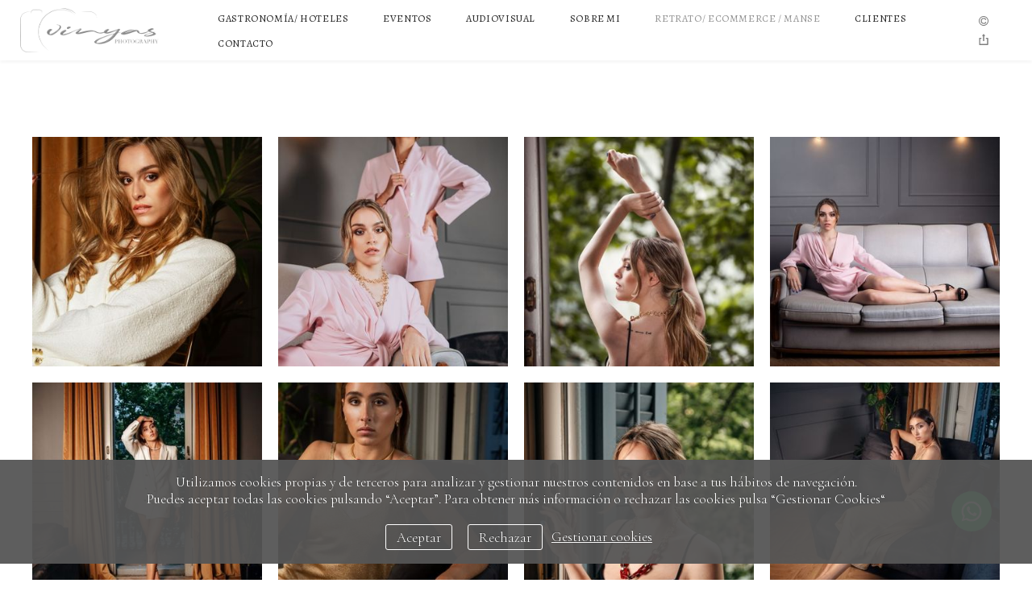

--- FILE ---
content_type: text/html; charset=UTF-8
request_url: https://vinyasphotography.com/estudiofotograficobcn/manse
body_size: 52972
content:
<!DOCTYPE html>
<html class=" disbk-057" lang="es">
<head>
<title>Manse - Vinyas Photography, Creador de contenido</title>
<meta name="description" content="Fotógrafo y Filmaker de Barcelona, se ofrece fotografía para restaurantes, marcas y servicios" />
<meta name="viewport" content="width=device-width, initial-scale=1"/>
<meta http-equiv="Content-Type" content="text/html; charset=UTF-8" />
<link rel="stylesheet" type="text/css" href="https://d3l48pmeh9oyts.cloudfront.net/min2/a_css/1572"/>
<link rel="canonical" href="https://vinyasphotography.com/estudiofotograficobcn/manse" /><style>
@import url(https://fonts.googleapis.com/css?family=Alegreya+SC|Bellefair|Cormorant+Garamond:300);.galbk-bot-base.spread.prev, .galbk-bot-base.spread.next { background-color:#ffffff; background-color:rgba(255,255,255,0.4); }.galbk-bot-base.spread.prev:hover, .galbk-bot-base.spread.next:hover { background-color:rgba(255,255,255,0.7); opacity:1; }.card_g .titulo.banda { background-color:#ffffff; background-color:rgba(255,255,255,0.5); }.wrapper-portada, .bottom-portada .linksEnter { background: #ffffff}.titulo-brick, .titulo-hero {font-family:;}body {color:#474747;font-family:Cormorant Garamond, Sans-Serif, Verdana;font-size:19px;margin-bottom:50px;background-color:#ffffff;}.wshort-bk .wsetter {max-width:1200px;}input, textarea {color:#474747;}.container {position:relative;margin:0 auto;margin-top:170px;padding:0 20px 50px;transition:margin-top 0.4s ease;}@media screen and (max-width:768px) {.container {margin-top:10px;padding:0 0 50px;}}.imgFondo .container {margin-top:370px;}@media screen and (max-width:768px) {.imgFondo .container {margin-top:220px;}}.wrapperBanda {position:fixed;top:0;left:0;right:0;min-height:55px;display:flex;justify-content:space-between;align-items:center;z-index:10;background-color:rgba(255,255,255,.8);box-shadow:0 2px 4px rgba(36,36,36,.05);}.imgFondo .wrapperBanda {box-shadow:none;}.wrapperBanda.scrolled {min-height:40px;}@media screen and (max-width:768px) {.wrapperBanda {position:-webkit-sticky;position:sticky;top:-110px;flex-direction:column;background-color:#ffffff;padding-top:15px;box-shadow:none;}}@media screen and (min-width:1800px) {.wrapperBanda {padding-left:30px;padding-right:30px;}}.logo {margin:10px 25px;min-width:200px;text-align:center;height:55px;overflow:hidden;transition:margin 0.3s;}.logo img {display:block;max-height:55px;max-width:100%;transition:all 0.3s;}@media screen and (max-width:768px) {.logo img {margin:0 auto;max-height:60px;}}@media screen and (min-width:769px) {.scrolled .logo {margin:5px 25px;}}#menu {z-index:5;color:#242424;font-size:12.5px;font-family:Alegreya SC;}#menu ul {padding:0;margin:0;text-transform:uppercase;letter-spacing:0.05em;}#menu ul li {display:inline-block;}#menu a {padding:7px 20px;color:inherit;display:block;transition:all 0.3s ease;}#menu a.current, #menu a:hover {opacity:0.5;}@media screen and (max-width:768px) {#menu {padding-bottom:20px;background-color:#ffffff;}#menu a {font-size:1.2em;padding:10px 0;}}.bars-menu {padding:16px 14px 10px;}#menu li {position:relative;}#menu ul.l2 {position:absolute;left:-20px;top:100%;margin:0;padding:15px 20px 20px;text-align:left;background:#FFF ;background-color:#FFFFFF;border-bottom:1px solid rgba(125, 125, 125, 0.4);min-width:120px;z-index:10;visibility:hidden;opacity:0;transition:visibility 0.2s, opacity 0.2s linear;}#menu ul.l2 li {margin:0;padding:0;display:block;}#menu ul.l2 a {padding:7px 0;line-height:1.25em;padding-left:15px;}#menu li:hover ul.l2 {visibility:visible;opacity:1;}.bk-touch #menu li:hover ul.l2 {visibility:hidden;opacity:0;}.bk-touch #menu li.hover ul.l2 {visibility:visible;opacity:1;}#menu ul.l2 {left:0;background-color:#ffffff;}.titSite, .logoSimple, .portadaHalf .logoPortadaF {color:#000000;font-family:Bellefair;font-size:30px;}.titSite a, .logoSimple a, .portadaHalf .logoPortadaF a {transition:color 0.5s ease;color:#000000;}.titSite .subTitulo, .logoSimple .subTitulo, .portadaHalf .logoPortadaF .subTitulo {display:block;opacity:0.8;font-size:19px;margin-top:-2px;}.titSite.titSiteSC, .logoSimple.titSiteSC, .portadaHalf .logoPortadaF.titSiteSC {display:none;}.portadaFull .titSite.titSiteSC, .portadaFull .logoSimple.titSiteSC, .portadaFull .portadaHalf .logoPortadaF.titSiteSC {display:block;}.portadaFull .titSite.titSitePC, .portadaFull .logoSimple.titSitePC, .portadaFull .portadaHalf .logoPortadaF.titSitePC {display:none;}@media screen and (max-width:768px) {.titSite .lon-tit span, .logoSimple .lon-tit span, .portadaHalf .logoPortadaF .lon-tit span {display:block;}.titSite .lon-tit .titulo, .logoSimple .lon-tit .titulo, .portadaHalf .logoPortadaF .lon-tit .titulo {padding-top:5px;}.titSite .lon-tit .subTitulo, .logoSimple .lon-tit .subTitulo, .portadaHalf .logoPortadaF .lon-tit .subTitulo {padding-top:5px;}.titSite .lon-tit-3 .titulo, .logoSimple .lon-tit-3 .titulo, .portadaHalf .logoPortadaF .lon-tit-3 .titulo {font-size:0.8em;}.titSite .lon-tit-4 .titulo, .logoSimple .lon-tit-4 .titulo, .portadaHalf .logoPortadaF .lon-tit-4 .titulo {font-size:0.7em;}}.portadaFull .titSite a,.portadaFull .wrapper-portada .logoSimple a,.portadaMulti .wrapper-portada .logoSimple a {color:#FFFFFF;}.portadaHalf .logoPortadaF a {color:#222222;}.titSite {max-width:220px;}@media screen and (max-width:768px) {.titSite {max-width:100%;}}#sbg_titulo {display:none;}.imgFondo #sbg_titulo {display:block;top:220px;position:absolute;left:0;text-transform:uppercase;letter-spacing:1em;font-size:20px;color:#FFF;right:0;max-width:1200px;margin:0 auto;padding:0 40px;}@media screen and (max-width:1024px) {.imgFondo #sbg_titulo {text-align:center;letter-spacing:0.5em;top:240px;}}.wrapperFoot {margin:100px auto 50px auto;}#linksFoot {margin:6px 20px 6px 30px;}#linksFoot a {color:inherit;opacity:0.7;text-transform:lowercase;}.subtitulo_g .thumbSBG .titulo {padding:0;bottom:-40px;height:38px;line-height:38px;text-align:center;border-bottom:none;background-color:#ffffff;background-color:rgba(255,255,255,.5);overflow:hidden;}.img-fondo-container {position:absolute;height:300px;}@media screen and (max-width:768px) {.img-fondo-container {top:160px;height:200px;}}.portadaFull .wrapperFoot {position:absolute;top:-99999em;left:-99999em;}@media screen and (max-width:768px) {.portadaFull .titulo-mobile {display:none;}}.portadaWideFull #menu, .portadaSlogan #menu {display:block;color:#FFF;}.portadaWideFull #menu ul.l2, .portadaSlogan #menu ul.l2 {display:none;}@media screen and (max-width:768px) {.portadaWideFull #menu, .portadaSlogan #menu {color:#242424;}}.portadaWideFull .wrapperBanda, .portadaSlogan .wrapperBanda {background-color:transparent;color:#FFF;border-bottom:1px solid rgba(255, 255, 255, 0.4);box-shadow:none;}@media screen and (max-width:768px) {.portadaWideFull .wrapperBanda, .portadaSlogan .wrapperBanda {border-bottom-color:transparent;}}.portadaWideFull .wrapperPortadaF, .portadaSlogan .wrapperPortadaF {display:none;}.portadaWideFull #linksFoot, .portadaSlogan #linksFoot {display:flex;color:#FFF;}@media screen and (max-width:768px) {.portadaWideFull #linksFoot, .portadaSlogan #linksFoot {color:#242424;}}.portadaSlogan .logoPortadaF, .portadaSlogan .tiradorMenuPortadaF, .portadaSlogan .menuPortadaF {display:none;}.portadaHalf .wrapperBanda {display:none;}.portadaMulti .portada-mmenu {color:#242424;font-size:12.5px;font-family:Alegreya SC, verdana;}.portadaMulti .wrapper-portada.multi {overflow-x:hidden;}.portadaMulti .wrapper-portada.multi .logoSimple {transform:scale(1.75);}.portadaMulti .wrapper-portada.multi .logoSimple img {max-height:70px;}.tiradorMenuPortadaF {display:none;}.bodyBKblog .container {padding:0 0 50px;}.bodyBKblog .backstretch {display:none;}.stripThumbs {opacity:0;}.portadaWideFull .soundpf-on {top:auto;bottom:50px;}.logoBlogMobile {display:none;}@media screen and (min-width:768px) {.bricks-section:first-child .fullwidth.bgcolor:first-child,.bricks-section:first-child .fullwidth:first-child .brick-1x1hero {margin-top:-95px;}}@media screen and (max-width:48em) { .bk-touch body { font-size:22px } }</style>
<link rel="shortcut icon" type="image/x-icon" href="https://d3fr3lf7ytq8ch.cloudfront.net/vinyasphotography/multimedia/misc/p_favicon_10718.ico"/>
<script type="text/javascript" src="https://ajax.googleapis.com/ajax/libs/jquery/3.6.0/jquery.min.js"></script>
<script type="text/javascript">var uriDomain = 'https://vinyasphotography.com/';var uriUserSSL = 'https://vinyasphotography.com/';var uriUserSSLlang = 'https://vinyasphotography.com/';var uriBase = 'https://res.bluekea.com/account/';var uriBaseCDN = 'https://d3l48pmeh9oyts.cloudfront.net/';var langBK = '';var __codePortada = 'fotografobarcelona';var uriCurrent = 'https://vinyasphotography.com/';var uriSChar = false;</script><script type="text/javascript" src="https://d3l48pmeh9oyts.cloudfront.net/min2/a_js__path__default/1572"></script>

<script type="text/javascript">
$(function() { menuSBG = $('#menu').sbgMenu({cssMenu:'',colorAct:'#7C9AB0', colorNor:'#242424', colorHov:'#7C9AB0', primerCode:'fotografobarcelona', blog: '0'}); })
</script>
<script type="text/javascript">

	function ajaxLoadPagina(_code) 
	{

		$('html').addClass('bk-loading-ajax');

		_code = typeof _code == 'undefined' ? '' : _code;

		$.ajax({
			url: 'https://vinyasphotography.com/index.php?ajax=1&c=' + _code,
			dataType: 'json',
			success: function(data, textStatus) {

				$(document).unbind("keydown.key-galbk");

				$('#controles').html('').hide();
				$('#caption, .galbk-elm').html('').hide();
				$('.compartirFoto').remove();

				setTitulo(data.tituloSEO);
				setIdiomas(data.idiomas);
				setCanonical(data.canonical);
				stopSpinner();

				$('body').removeClass().addClass(data.addClasses);

				loadTituloPagina(data.targetTitulo, data.titulo);
				loadLinkParent(data.linkParent);

				$('#' + data.targetContenidos).html(data.contenidos);
				$('#js_contents').html(data.contenidosJS);

				codigoJS();
				resumeMusic();
				sendAlert();

			},
			error: function(xhr, textStatus, errorThrown) {}
		});
	}
	

	$(document).ready(function() {
		$.cookieCuttr({
			cookieAnalyticsMessage: 'Utilizamos cookies propias y de terceros para analizar y gestionar nuestros contenidos en base a tus hábitos de navegación.<br>Puedes aceptar todas las cookies pulsando “Aceptar”. Para obtener más información o rechazar las cookies pulsa “Gestionar Cookies“',
			cookieWhatAreLinkText: ' Gestionar cookies',
			cookieAcceptButtonText: 'Aceptar',
			cookieDeclineButtonText: 'Rechazar',			
			cookieWhatAreTheyLink: 'https://vinyasphotography.com/?ajaxal=1&pd?ajaxal=1&ck',
			cookieDeclineButton: true,
			cookieNotificationLocationBottom: 'bottom'
		});
	})</script>
<meta property="og:url" content="https://vinyasphotography.com/estudiofotograficobcn/manse"/>
<meta property="og:image" content="https://d37ospu41g49bj.cloudfront.net/vinyasphotography/1200/08b90c/-----/thhd/7017979_692.jpg"/>
<meta property="og:type" content="website" />
<meta property="og:title" content="Manse" />

<script type="application/ld+json">
{
    "@context": "https://schema.org",
    "@type": "CollectionPage",
    "url": "https://vinyasphotography.com/estudiofotograficobcn/manse",
    "name": "Manse - Vinyas Photography, Creador de contenido",
    "image": "https://d37ospu41g49bj.cloudfront.net/vinyasphotography/1200/08b90c/-----/thhd/7017979_692.jpg",
    "primaryImageOfPage": {
        "@type": "ImageObject",
        "url": "https://d37ospu41g49bj.cloudfront.net/vinyasphotography/1200/08b90c/-----/thhd/7017979_692.jpg",
        "width": 800,
        "height": 1200
    }
}
</script>
</head>
<body class="inGal uniform inGalGroup">
<a class="tiradorCart" href="#" onclick="showCartBK();return false;"><svg class=""><use xlink:href="#i-shopping-cart" /></svg></a><div id="wrapperCartBK"></div><div id="innerBody">
<div class="wrapperBanda set-scroll">

	<div class="titulo-mobile">Manse</div>

	<div class="logo">
		<div class="titSite titSitePC"><a title="Vinyas Photography - Creador de contenido - Inicio / Home" class="logoBK pos-left is_img" href="https://vinyasphotography.com/" onclick="pushStateBK(''); return false;"><img class="" alt="Vinyas Photography - Creador de contenido" src="https://d3fr3lf7ytq8ch.cloudfront.net/vinyasphotography/multimedia/misc/fotos/p_logo_19430.png"></a></div><div class="titSite titSiteSC"><a title="Vinyas Photography - Creador de contenido - Inicio / Home" class="logoBK pos-left is_img" href="https://vinyasphotography.com/" onclick="pushStateBK('_gastronomia'); return false;"><img class="" alt="Vinyas Photography - Creador de contenido" src="https://d3fr3lf7ytq8ch.cloudfront.net/vinyasphotography/multimedia/misc/fotos/p_logoportada_36635.png"></a></div>	</div>

	<div class="bars-menu" onclick="toggleMenuMobile();"><svg class=""><use xlink:href="#i-bars-btm" /></svg></div>	<div id="menu" class="slide-mobile"><div class="close-menu" onclick="toggleMenuMobile();"><svg class=""><use xlink:href="#i-times-btm" /></svg></div><ul class="l1">
<li><a id="link__gastronomia" class="l1 tipo_g" href="https://vinyasphotography.com/_gastronomia" rel="_gastronomia">Gastronomía/ Hoteles</a></li>
<li><a id="link_eventos" class="l1 submenu tipo_g" href="https://vinyasphotography.com/eventos" rel="eventos">Eventos</a>
<ul class="l2">
<li><a id="link_la-tarviesa" class="final l2" href="https://vinyasphotography.com/eventos/la-tarviesa" rel="eventos/la-tarviesa">La Traviesa</a></li>
<li><a id="link_bus-terraza" class="final l2" href="https://vinyasphotography.com/eventos/bus-terraza" rel="eventos/bus-terraza">Bus Terraza</a></li>
<li><a id="link_cisco" class="final l2" href="https://vinyasphotography.com/eventos/cisco" rel="eventos/cisco">Cisco</a></li>
<li><a id="link_la-perla" class="final l2" href="https://vinyasphotography.com/eventos/la-perla" rel="eventos/la-perla">La Perla</a></li>
<li><a id="link_revolut" class="final l2" href="https://vinyasphotography.com/eventos/revolut" rel="eventos/revolut">Revolut</a></li>
<li><a id="link_health-revolution-congress" class="final l2" href="https://vinyasphotography.com/eventos/health-revolution-congress" rel="eventos/health-revolution-congress">Health Revolution Congress</a></li>
</ul></li>
<li><a id="link_audiovisual" class="l1 tipo_g" href="https://vinyasphotography.com/audiovisual" rel="audiovisual">Audiovisual</a></li>
<li><a id="link_nosotros" class="l1 tipo_t" href="https://vinyasphotography.com/nosotros" rel="nosotros">Sobre Mi</a></li>
<li><a id="link_estudiofotograficobcn" class="l1 submenu tipo_g" href="https://vinyasphotography.com/estudiofotograficobcn" rel="estudiofotograficobcn">Retrato/ Ecommerce</a>
<ul class="l2 open">
<li><a id="link_deportes" class="final l2" href="https://vinyasphotography.com/estudiofotograficobcn/deportes" rel="estudiofotograficobcn/deportes">Victor Gomez Holmes place</a></li>
<li><a id="link_publicidad" class="final l2" href="https://vinyasphotography.com/estudiofotograficobcn/publicidad" rel="estudiofotograficobcn/publicidad">Jose Mª Peiró</a></li>
<li><a id="link_rebecca-polas" class="final l2" href="https://vinyasphotography.com/estudiofotograficobcn/rebecca-polas" rel="estudiofotograficobcn/rebecca-polas">Rebecca Polas</a></li>
<li><a id="link_portada-pasos-y-pasos" class="final l2" href="https://vinyasphotography.com/estudiofotograficobcn/portada-pasos-y-pasos" rel="estudiofotograficobcn/portada-pasos-y-pasos">Portada pasos y pasos</a></li>
<li><a id="link_beauty" class="final l2" href="https://vinyasphotography.com/estudiofotograficobcn/beauty" rel="estudiofotograficobcn/beauty">Beauty Annie</a></li>
<li><a id="link_moda" class="final l2" href="https://vinyasphotography.com/estudiofotograficobcn/moda" rel="estudiofotograficobcn/moda">Retrato Abdi</a></li>
<li><a id="link_paraiso" class="final l2" href="https://vinyasphotography.com/estudiofotograficobcn/paraiso" rel="estudiofotograficobcn/paraiso">Paraiso</a></li>
<li><a id="link_editorial" class="final l2" href="https://vinyasphotography.com/estudiofotograficobcn/editorial" rel="estudiofotograficobcn/editorial">Editorial Carla Guerrero</a></li>
<li><a id="link_rosana" class="final l2" href="https://vinyasphotography.com/estudiofotograficobcn/rosana" rel="estudiofotograficobcn/rosana">Rosana</a></li>
<li><a id="link__ecommerce" class="final l2" href="https://vinyasphotography.com/estudiofotograficobcn/_ecommerce" rel="estudiofotograficobcn/_ecommerce">Ecommerce</a></li>
<li><a id="link_pablo-tossi" class="final l2" href="https://vinyasphotography.com/estudiofotograficobcn/pablo-tossi" rel="estudiofotograficobcn/pablo-tossi">Pablo Tossi</a></li>
<li><a id="link__kream" class="final l2" href="https://vinyasphotography.com/estudiofotograficobcn/_kream" rel="estudiofotograficobcn/_kream">Kream</a></li>
<li><a id="link_chef-jose-m-ordf-borras" class="final l2" href="https://vinyasphotography.com/estudiofotograficobcn/chef-jose-m-ordf-borras" rel="estudiofotograficobcn/chef-jose-m-ordf-borras">Chef Jose mª Borras</a></li>
<li><a id="link_the-signature-clinics" class="final l2" href="https://vinyasphotography.com/estudiofotograficobcn/the-signature-clinics" rel="estudiofotograficobcn/the-signature-clinics">The Signature Clinics</a></li>
<li><a id="link_quot-la-moda-quot" class="final l2" href="https://vinyasphotography.com/estudiofotograficobcn/quot-la-moda-quot" rel="estudiofotograficobcn/quot-la-moda-quot">"La Moda"</a></li>
<li><a id="link_nadine" class="final l2" href="https://vinyasphotography.com/estudiofotograficobcn/nadine" rel="estudiofotograficobcn/nadine">Nadine</a></li>
<li><a id="link_manse" class="final l2" href="https://vinyasphotography.com/estudiofotograficobcn/manse" rel="estudiofotograficobcn/manse">Manse</a></li>
<li><a id="link_ecommerce-anna-de-manel" class="final l2" href="https://vinyasphotography.com/estudiofotograficobcn/ecommerce-anna-de-manel" rel="estudiofotograficobcn/ecommerce-anna-de-manel">Ecommerce Anna de manel</a></li>
<li><a id="link_pasos-y-pasos" class="final l2" href="https://vinyasphotography.com/estudiofotograficobcn/pasos-y-pasos" rel="estudiofotograficobcn/pasos-y-pasos">Pasos y Pasos</a></li>
<li><a id="link_retrato-susi" class="final l2" href="https://vinyasphotography.com/estudiofotograficobcn/retrato-susi" rel="estudiofotograficobcn/retrato-susi">Retrato Susi</a></li>
<li><a id="link_editorial-ii" class="final l2" href="https://vinyasphotography.com/estudiofotograficobcn/editorial-ii" rel="estudiofotograficobcn/editorial-ii">Editorial II</a></li>
</ul></li>
<li><a id="link_the_rooftop" class="l1 tipo_g" href="https://vinyasphotography.com/the_rooftop" rel="the_rooftop">Clientes</a></li>
<li><a id="link_contacto" class="l1 tipo_f" href="https://vinyasphotography.com/contacto" rel="contacto">Contacto</a></li>
</ul></div>
	<div id="linksFoot" class="slide-mobile"><div class="siguenosFA "><a title="Info" class="info-copyright" href="#" onclick="toggleInfoPie(); return false;"><svg class=""><use xlink:href="#i-copyright" /></svg></a><a class="compartir sbg_compartir" href="#" onclick="compartirPagina('Compartir'); return false;"><svg class="label "><use xlink:href="#i-share" /></svg></a></div></div>

</div>

<h2 id="sbg_titulo" class="hideOnPF">Manse</h2>


<div class="container wsetter fusible">

	<div id="contents">
		<div id="sbg_contents"><div class="wrapper-galbk"><div class="galbk  galbk_hover galbk_strips galbk_178197 " data-bk-numpaginas="1"><div class="lineBot pre-hover"></div><svg class="pre-hover galbk-bot-base prev "><use xlink:href="#i-angle-left-btm" /></svg><svg class="pre-hover galbk-bot-base next "><use xlink:href="#i-angle-right-btm" /></svg><svg class="pre-hover galbk-bot-base play "><use xlink:href="#i-play" /></svg><svg class="pre-hover galbk-bot-base pause "><use xlink:href="#i-pause" /></svg><svg class="pre-hover galbk-bot-base close "><use xlink:href="#i-times-btm" /></svg><div class="shieldBK"></div></div><div class="galbk-elm galbk-titulo galbk-titulo-178197 galbk-titulo-hover"></div></div><div id="galeria" data-bk-altomax="5760" data-bk-altomin="600" data-bk-ratiomin="0.66666666666667" data-bk-ratio="1.5" data-bk-altomin="600" class="nojs tipo_strips gal-grid-4 galeria_178197"><div class="pagina1  bkth bkth0"><a  data-bk-titulo="" href="https://vinyasphotography.com/estudiofotograficobcn/manse/i_7017979" rel="nofollow" data-bk-href="https://d37ospu41g49bj.cloudfront.net/vinyasphotography/1350/01af30/-----/wmrk/jpg/se-hd/3457_1710022438-7017979_692.jpg"  data-bk-ratio = "0.667" class="thumb thumb_7017979" data-bk-index="0"><div class="thumb_bk"><div class="thumb_placeholder" style="padding-bottom: 100%"><img data-bk-id="7017979"  src = "https://d37ospu41g49bj.cloudfront.net/vinyasphotography/3535/147eab/-----/thhd/7017979_692.jpg" class=""><div class="shieldTh"></div></div></div></a></div><div class="pagina1  bkth bkth1"><a  data-bk-titulo="" href="https://vinyasphotography.com/estudiofotograficobcn/manse/i_7017957" rel="nofollow" data-bk-href="https://d37ospu41g49bj.cloudfront.net/vinyasphotography/1350/01af30/-----/wmrk/jpg/se-hd/3457_1710022438-7017957_190.jpg"  data-bk-ratio = "0.714" class="thumb thumb_7017957" data-bk-index="1"><div class="thumb_bk"><div class="thumb_placeholder" style="padding-bottom: 100%"><img data-bk-id="7017957"  src = "https://d37ospu41g49bj.cloudfront.net/vinyasphotography/3535/147eab/-----/thhd/7017957_190.jpg" class=""><div class="shieldTh"></div></div></div></a></div><div class="pagina1  bkth bkth2"><a  data-bk-titulo="" href="https://vinyasphotography.com/estudiofotograficobcn/manse/i_7017970" rel="nofollow" data-bk-href="https://d37ospu41g49bj.cloudfront.net/vinyasphotography/1350/01af30/-----/wmrk/jpg/se-hd/3457_1710022438-7017970_828.jpg"  data-bk-ratio = "0.667" class="thumb thumb_7017970" data-bk-index="2"><div class="thumb_bk"><div class="thumb_placeholder" style="padding-bottom: 100%"><img data-bk-id="7017970"  src = "https://d37ospu41g49bj.cloudfront.net/vinyasphotography/3535/147eab/-----/thhd/7017970_828.jpg" class=""><div class="shieldTh"></div></div></div></a></div><div class="pagina1  bkth bkth3"><a  data-bk-titulo="" href="https://vinyasphotography.com/estudiofotograficobcn/manse/i_7017950" rel="nofollow" data-bk-href="https://d37ospu41g49bj.cloudfront.net/vinyasphotography/1350/01af30/-----/wmrk/jpg/se-hd/3457_1710022438-7017950_191.jpg"  data-bk-ratio = "1.5" class="thumb thumb_7017950" data-bk-index="3"><div class="thumb_bk"><div class="thumb_placeholder" style="padding-bottom: 100%"><img data-bk-id="7017950"  src = "https://d37ospu41g49bj.cloudfront.net/vinyasphotography/3535/147eab/-----/thhd/7017950_191.jpg" class=""><div class="shieldTh"></div></div></div></a></div><div class="pagina1  bkth bkth4"><a  data-bk-titulo="" href="https://vinyasphotography.com/estudiofotograficobcn/manse/i_7017978" rel="nofollow" data-bk-href="https://d37ospu41g49bj.cloudfront.net/vinyasphotography/1350/01af30/-----/wmrk/jpg/se-hd/3457_1710022438-7017978_904.jpg"  data-bk-ratio = "0.667" class="thumb thumb_7017978" data-bk-index="4"><div class="thumb_bk"><div class="thumb_placeholder" style="padding-bottom: 100%"><img data-bk-id="7017978"  src = "https://d37ospu41g49bj.cloudfront.net/vinyasphotography/3535/147eab/-----/thhd/7017978_904.jpg" class=""><div class="shieldTh"></div></div></div></a></div><div class="pagina1  bkth bkth5"><a  data-bk-titulo="" href="https://vinyasphotography.com/estudiofotograficobcn/manse/i_7017975" rel="nofollow" data-bk-href="https://d37ospu41g49bj.cloudfront.net/vinyasphotography/1350/01af30/-----/wmrk/jpg/se-hd/3457_1710022438-7017975_240.jpg"  data-bk-ratio = "0.667" class="thumb thumb_7017975" data-bk-index="5"><div class="thumb_bk"><div class="thumb_placeholder" style="padding-bottom: 100%"><img data-bk-id="7017975"  src = "https://d37ospu41g49bj.cloudfront.net/vinyasphotography/3535/147eab/-----/thhd/7017975_240.jpg" class=""><div class="shieldTh"></div></div></div></a></div><div class="pagina1  bkth bkth6"><a  data-bk-titulo="" href="https://vinyasphotography.com/estudiofotograficobcn/manse/i_7017971" rel="nofollow" data-bk-href="https://d37ospu41g49bj.cloudfront.net/vinyasphotography/1350/01af30/-----/wmrk/jpg/se-hd/3457_1710022438-7017971_17.jpg"  data-bk-ratio = "0.667" class="thumb thumb_7017971" data-bk-index="6"><div class="thumb_bk"><div class="thumb_placeholder" style="padding-bottom: 100%"><img data-bk-id="7017971"  src = "https://d37ospu41g49bj.cloudfront.net/vinyasphotography/3535/147eab/-----/thhd/7017971_17.jpg" class=""><div class="shieldTh"></div></div></div></a></div><div class="pagina1  bkth bkth7"><a  data-bk-titulo="" href="https://vinyasphotography.com/estudiofotograficobcn/manse/i_7017972" rel="nofollow" data-bk-href="https://d37ospu41g49bj.cloudfront.net/vinyasphotography/1350/01af30/-----/wmrk/jpg/se-hd/3457_1710022438-7017972_116.jpg"  data-bk-ratio = "1.5" class="thumb thumb_7017972" data-bk-index="7"><div class="thumb_bk"><div class="thumb_placeholder" style="padding-bottom: 100%"><img data-bk-id="7017972"  src = "https://d37ospu41g49bj.cloudfront.net/vinyasphotography/3535/147eab/-----/thhd/7017972_116.jpg" class=""><div class="shieldTh"></div></div></div></a></div><div class="pagina1  bkth bkth8"><a  data-bk-titulo="" href="https://vinyasphotography.com/estudiofotograficobcn/manse/i_7017969" rel="nofollow" data-bk-href="https://d37ospu41g49bj.cloudfront.net/vinyasphotography/1350/01af30/-----/wmrk/jpg/se-hd/3457_1710022438-7017969_544.jpg"  data-bk-ratio = "0.667" class="thumb thumb_7017969" data-bk-index="8"><div class="thumb_bk"><div class="thumb_placeholder" style="padding-bottom: 100%"><img data-bk-id="7017969"  src = "https://d37ospu41g49bj.cloudfront.net/vinyasphotography/3535/147eab/-----/thhd/7017969_544.jpg" class=""><div class="shieldTh"></div></div></div></a></div><div class="pagina1  bkth bkth9"><a  data-bk-titulo="" href="https://vinyasphotography.com/estudiofotograficobcn/manse/i_7017952" rel="nofollow" data-bk-href="https://d37ospu41g49bj.cloudfront.net/vinyasphotography/1350/01af30/-----/wmrk/jpg/se-hd/3457_1710022438-7017952_381.jpg"  data-bk-ratio = "0.667" class="thumb thumb_7017952" data-bk-index="9"><div class="thumb_bk"><div class="thumb_placeholder" style="padding-bottom: 100%"><img data-bk-id="7017952"  src = "https://d37ospu41g49bj.cloudfront.net/vinyasphotography/3535/147eab/-----/thhd/7017952_381.jpg" class=""><div class="shieldTh"></div></div></div></a></div><div class="pagina1  bkth bkth10"><a  data-bk-titulo="" href="https://vinyasphotography.com/estudiofotograficobcn/manse/i_7017955" rel="nofollow" data-bk-href="https://d37ospu41g49bj.cloudfront.net/vinyasphotography/1350/01af30/-----/wmrk/jpg/se-hd/3457_1710022438-7017955_561.jpg"  data-bk-ratio = "0.714" class="thumb thumb_7017955" data-bk-index="10"><div class="thumb_bk"><div class="thumb_placeholder" style="padding-bottom: 100%"><img data-bk-id="7017955"  src = "https://d37ospu41g49bj.cloudfront.net/vinyasphotography/3535/147eab/-----/thhd/7017955_561.jpg" class=""><div class="shieldTh"></div></div></div></a></div><div class="pagina1  bkth bkth11"><a  data-bk-titulo="" href="https://vinyasphotography.com/estudiofotograficobcn/manse/i_7017956" rel="nofollow" data-bk-href="https://d37ospu41g49bj.cloudfront.net/vinyasphotography/1350/01af30/-----/wmrk/jpg/se-hd/3457_1710022438-7017956_804.jpg"  data-bk-ratio = "0.667" class="thumb thumb_7017956" data-bk-index="11"><div class="thumb_bk"><div class="thumb_placeholder" style="padding-bottom: 100%"><img data-bk-id="7017956"  src = "https://d37ospu41g49bj.cloudfront.net/vinyasphotography/3535/147eab/-----/thhd/7017956_804.jpg" class=""><div class="shieldTh"></div></div></div></a></div><div class="pagina1  bkth bkth12"><a  data-bk-titulo="" href="https://vinyasphotography.com/estudiofotograficobcn/manse/i_7017974" rel="nofollow" data-bk-href="https://d37ospu41g49bj.cloudfront.net/vinyasphotography/1350/01af30/-----/wmrk/jpg/se-hd/3457_1710022438-7017974_458.jpg"  data-bk-ratio = "0.667" class="thumb thumb_7017974" data-bk-index="12"><div class="thumb_bk"><div class="thumb_placeholder" style="padding-bottom: 100%"><img data-bk-id="7017974"  src = "https://d37ospu41g49bj.cloudfront.net/vinyasphotography/3535/147eab/-----/thhd/7017974_458.jpg" class=""><div class="shieldTh"></div></div></div></a></div><div class="pagina1  bkth bkth13"><a  data-bk-titulo="" href="https://vinyasphotography.com/estudiofotograficobcn/manse/i_7017958" rel="nofollow" data-bk-href="https://d37ospu41g49bj.cloudfront.net/vinyasphotography/1350/01af30/-----/wmrk/jpg/se-hd/3457_1710022438-7017958_786.jpg"  data-bk-ratio = "0.667" class="thumb thumb_7017958" data-bk-index="13"><div class="thumb_bk"><div class="thumb_placeholder" style="padding-bottom: 100%"><img data-bk-id="7017958"  src = "https://d37ospu41g49bj.cloudfront.net/vinyasphotography/3535/147eab/-----/thhd/7017958_786.jpg" class=""><div class="shieldTh"></div></div></div></a></div><div class="pagina1  bkth bkth14"><a  data-bk-titulo="" href="https://vinyasphotography.com/estudiofotograficobcn/manse/i_7017959" rel="nofollow" data-bk-href="https://d37ospu41g49bj.cloudfront.net/vinyasphotography/1350/01af30/-----/wmrk/jpg/se-hd/3457_1710022438-7017959_821.jpg"  data-bk-ratio = "0.667" class="thumb thumb_7017959" data-bk-index="14"><div class="thumb_bk"><div class="thumb_placeholder" style="padding-bottom: 100%"><img data-bk-id="7017959"  src = "https://d37ospu41g49bj.cloudfront.net/vinyasphotography/3535/147eab/-----/thhd/7017959_821.jpg" class=""><div class="shieldTh"></div></div></div></a></div><div class="pagina1  bkth bkth15"><a  data-bk-titulo="" href="https://vinyasphotography.com/estudiofotograficobcn/manse/i_7017960" rel="nofollow" data-bk-href="https://d37ospu41g49bj.cloudfront.net/vinyasphotography/1350/01af30/-----/wmrk/jpg/se-hd/3457_1710022438-7017960_513.jpg"  data-bk-ratio = "1.5" class="thumb thumb_7017960" data-bk-index="15"><div class="thumb_bk"><div class="thumb_placeholder" style="padding-bottom: 100%"><img data-bk-id="7017960"  src = "https://d37ospu41g49bj.cloudfront.net/vinyasphotography/3535/147eab/-----/thhd/7017960_513.jpg" class=""><div class="shieldTh"></div></div></div></a></div><div class="pagina1  bkth bkth16"><a  data-bk-titulo="" href="https://vinyasphotography.com/estudiofotograficobcn/manse/i_7017973" rel="nofollow" data-bk-href="https://d37ospu41g49bj.cloudfront.net/vinyasphotography/1350/01af30/-----/wmrk/jpg/se-hd/3457_1710022438-7017973_889.jpg"  data-bk-ratio = "0.667" class="thumb thumb_7017973" data-bk-index="16"><div class="thumb_bk"><div class="thumb_placeholder" style="padding-bottom: 100%"><img data-bk-id="7017973"  src = "https://d37ospu41g49bj.cloudfront.net/vinyasphotography/3535/147eab/-----/thhd/7017973_889.jpg" class=""><div class="shieldTh"></div></div></div></a></div><div class="pagina1  bkth bkth17"><a  data-bk-titulo="" href="https://vinyasphotography.com/estudiofotograficobcn/manse/i_7017966" rel="nofollow" data-bk-href="https://d37ospu41g49bj.cloudfront.net/vinyasphotography/1350/01af30/-----/wmrk/jpg/se-hd/3457_1710022438-7017966_956.jpg"  data-bk-ratio = "0.667" class="thumb thumb_7017966" data-bk-index="17"><div class="thumb_bk"><div class="thumb_placeholder" style="padding-bottom: 100%"><img data-bk-id="7017966"  src = "https://d37ospu41g49bj.cloudfront.net/vinyasphotography/3535/147eab/-----/thhd/7017966_956.jpg" class=""><div class="shieldTh"></div></div></div></a></div><div class="pagina1  bkth bkth18"><a  data-bk-titulo="" href="https://vinyasphotography.com/estudiofotograficobcn/manse/i_7017968" rel="nofollow" data-bk-href="https://d37ospu41g49bj.cloudfront.net/vinyasphotography/1350/01af30/-----/wmrk/jpg/se-hd/3457_1710022438-7017968_562.jpg"  data-bk-ratio = "0.667" class="thumb thumb_7017968" data-bk-index="18"><div class="thumb_bk"><div class="thumb_placeholder" style="padding-bottom: 100%"><img data-bk-id="7017968"  src = "https://d37ospu41g49bj.cloudfront.net/vinyasphotography/3535/147eab/-----/thhd/7017968_562.jpg" class=""><div class="shieldTh"></div></div></div></a></div><div class="pagina1  bkth bkth19"><a  data-bk-titulo="" href="https://vinyasphotography.com/estudiofotograficobcn/manse/i_7017976" rel="nofollow" data-bk-href="https://d37ospu41g49bj.cloudfront.net/vinyasphotography/1350/01af30/-----/wmrk/jpg/se-hd/3457_1710022438-7017976_835.jpg"  data-bk-ratio = "1.5" class="thumb thumb_7017976" data-bk-index="19"><div class="thumb_bk"><div class="thumb_placeholder" style="padding-bottom: 100%"><img data-bk-id="7017976"  src = "https://d37ospu41g49bj.cloudfront.net/vinyasphotography/3535/147eab/-----/thhd/7017976_835.jpg" class=""><div class="shieldTh"></div></div></div></a></div><div class="pagina1  bkth bkth20"><a  data-bk-titulo="" href="https://vinyasphotography.com/estudiofotograficobcn/manse/i_7017977" rel="nofollow" data-bk-href="https://d37ospu41g49bj.cloudfront.net/vinyasphotography/1350/01af30/-----/wmrk/jpg/se-hd/3457_1710022438-7017977_14.jpg"  data-bk-ratio = "0.667" class="thumb thumb_7017977" data-bk-index="20"><div class="thumb_bk"><div class="thumb_placeholder" style="padding-bottom: 100%"><img data-bk-id="7017977"  src = "https://d37ospu41g49bj.cloudfront.net/vinyasphotography/3535/147eab/-----/thhd/7017977_14.jpg" class=""><div class="shieldTh"></div></div></div></a></div></div><div class="setup-zc" data-idgal="178197"></div></div><div id="js_contents"></div>		<div id="caption"></div>
	</div>

</div>

<div class="wrapperFoot wsetter fusible">
	<div class="linksRRSS"><a target="_blank" title="Instagram" href="https://www.instagram.com/vinyasphotography.bcn/" class="siguenos_in"><svg class=""><use xlink:href="#i-instagram" /></svg></a><a target="_blank" title="LinkedIn" href="https://www.linkedin.com/in/ignacio-vi%C3%B1as-romero-8a4595151/" class="siguenos_li"><svg class=""><use xlink:href="#i-linkedin" /></svg></a></div>	<div class="linksLegal"><a class="infoLegal" href="#" onclick="loadAL('https://vinyasphotography.com/?ajaxal=1');return false;">aviso legal</a><a class="infoLegal" href="#" onclick="loadAL('https://vinyasphotography.com/?ajaxal=1?ajaxal=1&ck');return false;">política de cookies</a></div></div>
<div id="copyright">&copy; Vinyas Photography</div><span class="code_ga" data-bk-id="UA-166346812-1"></span><script async src="https://www.googletagmanager.com/gtag/js?id=UA-166346812-1"></script></div>

<div class="menuPortadaF mod1" style="font-family:Alegreya SC; text-transform: uppercase; font-size:13px;"><ul class="l1">
<li><a id="link__gastronomia" class="l1 tipo_g" href="https://vinyasphotography.com/_gastronomia" rel="_gastronomia">Gastronomía/ Hoteles</a></li>
<li><a id="link_eventos" class="l1 tipo_g" href="https://vinyasphotography.com/eventos" rel="eventos">Eventos</a></li>
<li><a id="link_audiovisual" class="l1 tipo_g" href="https://vinyasphotography.com/audiovisual" rel="audiovisual">Audiovisual</a></li>
<li><a id="link_nosotros" class="l1 tipo_t" href="https://vinyasphotography.com/nosotros" rel="nosotros">Sobre Mi</a></li>
<li><a id="link_estudiofotograficobcn" class="l1 tipo_g" href="https://vinyasphotography.com/estudiofotograficobcn" rel="estudiofotograficobcn">Retrato/ Ecommerce</a></li>
<li><a id="link_the_rooftop" class="l1 tipo_g" href="https://vinyasphotography.com/the_rooftop" rel="the_rooftop">Clientes</a></li>
<li><a id="link_contacto" class="l1 tipo_f" href="https://vinyasphotography.com/contacto" rel="contacto">Contacto</a></li>
</ul></div><div class="logoPortadaF mod1"><a href="_gastronomia" onclick = "pushStateBK('_gastronomia'); return false;"><a title="Vinyas Photography - Creador de contenido - Inicio / Home" class="logoBK pos-left is_img" href="https://vinyasphotography.com/" onclick="pushStateBK('_gastronomia'); return false;"><img class="" alt="Vinyas Photography - Creador de contenido" src="https://d3fr3lf7ytq8ch.cloudfront.net/vinyasphotography/multimedia/misc/fotos/p_logoportada_36635.png"></a></a></div><div class="pase-fondo-container mod1"></div><div class="velo-video mod1" style="background-color: rgba(0,0,0,.40);"></div><div class="wrapperSlogan mod1" style="font-size:102.6px"><div class="preslogan">Especialista en Fotografía y Vídeo</div><h1 class="slogan">Creación de contenido <br />
de calidad<br />
</h1><div class="botones mod1"><a href="#" onclick = "pushStateBK('nosotros'); return false;">Sobre Mi</a><a href="#" onclick = "pushStateBK('contacto'); return false;">Contacto</a></div></div>
<script>
	function sbgIsHDdevice() {
	    var mediaQuery = "(-webkit-min-device-pixel-ratio: 1.5),\
	            (min--moz-device-pixel-ratio: 1.5),\
	            (-o-min-device-pixel-ratio: 3/2),\
	            (min-resolution: 1.5dppx)";
	    if (window.devicePixelRatio > 1)
	        return true;
	    if (window.matchMedia && window.matchMedia(mediaQuery).matches)
	        return true;
	    return false;
	}
	if (sbgIsHDdevice()) {
		document.cookie="bluekea_hddevice=ok";
	}
</script>

<div class="auxFusible"></div>
<div class="info-bk-foot"><span id="textoPie">contenidos © vinyasphotography</span><span id="linkPB"><a href="https://bluekea.com" target="_blank" rel="nofollow">creado en <u>Bluekea</u></a></span><a href="#" class="closeinfobk" onclick="toggleInfoPie(); return false;"><svg class=""><use xlink:href="#i-long-arrow-down" /></svg></a> </div><div class="img-fondo-container"></div>
<script>
	$(function() {
	fadeInContent();;$('.galeria_178197').galBluekea({ idPagina: 178197, tipoGal: 'strips', tiempoFoto: 4000, loopPase: 0, transicion: 'fade',
												tiempoTransicion: 600, autoStart: 1, designAsFrame: 0, presentacion: 'hover', 
												tipoMarco: 'none', dimMarco: '0', colorMarco: 'ffffff', sombra: 'off', colorFondo:'FFFFFF', alphaFondo: '0.95',
												cartOn: 'off', lblComprar: 'Comprar', lblCompartir: 'Compartir', lblVolver: 'Galeria', posBotonVenta: 'titulo', 
												'carousel': 0, 'compartirImg': 1,
												'fotoGrande': 0, 'noredim': false, showCopyRight: '1'
												});;;esperarImgLoaded(178197);activarFadeHoverImg(178197);;;$('.titPagMobile span').text('Manse');$('.botonesMusic').show();;removeImgFondo();$('.onlyInPortada:visible').fadeOut();;makeIframeResponsive('#sbg_contents', 'always-ir');;activarMenuComun();menuSBG.loadTitulo('Manse');;setScroll(150);	});
	sendAlert();
</script>
<svg width="0" height="0" class="oculto-pos">
<symbol id="i-angle-left-btm" viewBox="0 0 576 1008"><g transform="matrix(1 0 0 -1 0 864)">
   <path d="M18 360l504 504l54 -54l-450 -450l450 -450l-54 -54z"/>
</g></symbol><symbol id="i-angle-right-btm" viewBox="0 0 576 1008"><g transform="matrix(1 0 0 -1 0 864)">
   <path d="M54 864l504 -504l-504 -504l-54 54l450 450l-450 450z"/>
</g></symbol><symbol id="i-arrow-right" viewBox="0 0 1008 1008"><g transform="matrix(1 0 0 -1 0 840)">
   <path d="M167 294v82h504l-230 233l59 59l333 -333l-333 -333l-59 59l230 233h-504z"/>
</g></symbol><symbol id="i-bars" viewBox="0 -50 864 1008"><path d="M864 684v-72c0 -20 -16 -36 -36 -36h-792c-20 0 -36 16 -36 36v72c0 20 16 36 36 36h792c20 0 36 -16 36 -36zM864 396v-72c0 -20 -16 -36 -36 -36h-792c-20 0 -36 16 -36 36v72c0 20 16 36 36 36h792c20 0 36 -16 36 -36zM864 108v-72c0 -20 -16 -36 -36 -36h-792 c-20 0 -36 16 -36 36v72c0 20 16 36 36 36h792c20 0 36 -16 36 -36z"/></symbol><symbol id="i-bars-btm" viewBox="0 0 1008 1008"><g transform="matrix(1 0 0 -1 0 864)">
   <path d="M1008 432v-72h-1008v72h1008zM1008 72v-72h-1008v72h1008zM1008 792v-72h-1008v72h1008z"/>
</g></symbol><symbol id="i-chevron-circle-down" viewBox="0 0 864 1008"><g transform="matrix(1 0 0 -1 0 864)">
   <path d="M864 360c0 -238 -193 -432 -432 -432s-432 194 -432 432s193 432 432 432s432 -194 432 -432zM457 133l256 256c14 14 14 36 0 50l-58 58c-14 14 -36 14 -50 0l-173 -173l-173 173c-14 14 -36 14 -50 0l-58 -58c-14 -14 -14 -36 0 -50l256 -256c14 -14 36 -14 50 0z"/>
</g></symbol><symbol id="i-chevron-circle-up" viewBox="0 0 864 1008"><g transform="matrix(1 0 0 -1 0 864)">
   <path d="M864 360c0 -238 -193 -432 -432 -432s-432 194 -432 432s193 432 432 432s432 -194 432 -432zM655 223l58 58c14 14 14 36 0 50l-256 256c-14 14 -36 14 -50 0l-256 -256c-14 -14 -14 -36 0 -50l58 -58c14 -14 36 -14 50 0l173 173l173 -173c14 -14 36 -14 50 0z"/>
</g></symbol><symbol id="i-circle-o" viewBox="0 0 864 1008"><g transform="matrix(1 0 0 -1 0 864)">
   <path d="M864 360c0 -238 -193 -432 -432 -432s-432 194 -432 432s193 432 432 432v0c239 0 432 -194 432 -432zM432 666c-169 0 -306 -137 -306 -306s137 -306 306 -306s306 137 306 306s-137 306 -306 306z"/>
</g></symbol><symbol id="i-copyright" viewBox="0 0 864 1008"><g transform="matrix(1 0 0 -1 0 864)">
   <path d="M864 360c0 -238 -193 -432 -432 -432s-432 194 -432 432s193 432 432 432v0c239 0 432 -194 432 -432zM432 720c-199 0 -360 -161 -360 -360s161 -360 360 -360s360 161 360 360s-161 360 -360 360zM647 260v-61c0 -80 -127 -109 -206 -109c-154 0 -270 118 -270 273 c0 152 115 267 267 267c56 0 202 -20 202 -109v-61c0 -6 -4 -9 -9 -9h-67c-5 0 -9 4 -9 9v39c0 35 -68 52 -114 52c-105 0 -178 -76 -178 -185c0 -113 76 -196 182 -196c41 0 118 15 118 51v39c0 5 3 9 8 9h67c4 0 9 -4 9 -9z"/>
</g></symbol><symbol id="i-envelope" viewBox="0 0 1008 1008"><g transform="matrix(1 0 0 -1 0 864)">
   <path d="M1008 630c0 -63 -47 -120 -96 -154c-88 -61 -176 -122 -263 -183c-37 -25 -99 -77 -144 -77h-1h-1c-45 0 -107 52 -144 77c-87 61 -175 123 -262 183c-40 27 -97 90 -97 142c0 55 30 102 90 102h828c49 0 90 -40 90 -90zM1008 465v-447c0 -50 -40 -90 -90 -90h-828 c-50 0 -90 40 -90 90v447c17 -19 36 -35 57 -49c93 -64 188 -127 279 -194c48 -35 106 -78 167 -78h1h1c61 0 119 43 167 78c91 66 186 130 280 194c20 14 39 30 56 49z"/>
</g></symbol><symbol id="i-facebook" viewBox="0 0 864 1008"><g transform="matrix(1 0 0 -1 0 864)">
   <path d="M162 792h540c89 0 162 -73 162 -162v-540c0 -89 -73 -162 -162 -162h-106v335h112l17 130h-129v83c0 38 10 63 65 63l69 1v116c-12 2 -53 6 -101 6c-99 0 -168 -61 -168 -173v-96h-112v-130h112v-335h-299c-89 0 -162 73 -162 162v540c0 89 73 162 162 162z"/>
</g></symbol><symbol id="i-googlemb" viewBox="0 0 1300 900"><g transform="matrix(1 0 0 -1 0 864)">
<path d="M1178 419h118v-118h-118v-118h-118v118h-117v118h117v118h118v-118zM808 350c0 -235 -158 -402 -396 -402c-228 0 -412 184 -412 412s184 412 412 412c112 0 205 -40 277 -108l-112 -107c-31 29 -84 63 -165 63c-140 0 -255 -116 -255 -260s115 -260 255 -260 c163 0 225 117 234 177h-234v142v0h390c4 -21 6 -42 6 -69z">
</g></symbol><symbol id="i-instagram" viewBox="0 0 864 1008"><g transform="matrix(1 0 0 -1 0 864)">
   <path d="M864 360c0 -60 0 -119 -3 -178c-3 -69 -19 -131 -70 -181c-50 -51 -112 -67 -181 -70c-59 -3 -118 -3 -178 -3s-119 0 -178 3c-69 3 -131 19 -181 70c-51 50 -67 112 -70 181c-3 59 -3 118 -3 178s0 119 3 178c3 69 19 131 70 181c50 51 112 67 181 70c59 3 118 3 178 3 s119 0 178 -3c69 -3 131 -19 181 -70c51 -50 67 -112 70 -181c3 -59 3 -118 3 -178zM432 714c-63 0 -198 5 -255 -17c-20 -8 -34 -18 -49 -33s-25 -29 -33 -49c-22 -57 -17 -192 -17 -255s-5 -198 17 -255c8 -20 18 -34 33 -49s29 -25 49 -33c57 -22 192 -17 255 -17 s198 -5 255 17c20 8 34 18 49 33c16 15 25 29 33 49c22 57 17 192 17 255s5 198 -17 255c-8 20 -17 34 -33 49c-15 15 -29 25 -49 33c-57 22 -192 17 -255 17zM714 591c0 -29 -23 -52 -51 -52c-29 0 -52 23 -52 52c0 28 23 51 52 51c28 0 51 -23 51 -51zM654 360 c0 -123 -99 -222 -222 -222s-222 99 -222 222s99 222 222 222s222 -99 222 -222zM576 360c0 79 -65 144 -144 144s-144 -65 -144 -144s65 -144 144 -144s144 65 144 144z"/>
</g></symbol><symbol id="i-link" viewBox="0 0 936 1008"><g transform="matrix(1 0 0 -1 0 864)">
   <path d="M927 180c0 -43 -18 -84 -48 -114l-82 -82c-31 -31 -72 -47 -115 -47s-84 17 -114 48l-116 116c-31 31 -47 72 -47 114c0 45 18 87 49 118l-49 49c-31 -31 -73 -49 -117 -49c-43 0 -84 17 -115 47l-117 117c-31 31 -47 72 -47 115s18 84 48 114l82 82c31 31 72 47 115 47 s84 -17 114 -48l116 -116c31 -31 47 -72 47 -114c0 -45 -18 -87 -49 -118l49 -49c31 31 73 49 117 49c43 0 84 -17 115 -47l117 -117c31 -31 47 -72 47 -115zM424 577c0 14 -6 28 -16 38l-116 116c-10 10 -24 16 -38 16s-29 -5 -39 -15l-82 -82c-10 -10 -16 -24 -16 -38 c0 -15 6 -28 16 -38l117 -117c10 -10 24 -15 38 -15c16 0 29 5 40 17c-18 19 -40 34 -40 63c0 30 24 54 54 54c29 0 44 -22 63 -40c12 11 19 24 19 41zM819 180c0 15 -6 28 -16 38l-117 117c-10 10 -24 16 -38 16c-16 0 -29 -6 -40 -18c18 -19 40 -34 40 -63 c0 -30 -24 -54 -54 -54c-29 0 -44 22 -63 40c-12 -11 -19 -24 -19 -41c0 -14 6 -28 16 -38l116 -116c10 -10 24 -15 38 -15s29 4 39 14l82 82c10 10 16 24 16 38z"/>
</g></symbol><symbol id="i-linkedin" viewBox="0 0 864 1008"><g transform="matrix(1 0 0 -1 0 864)">
   <path d="M864 630v-540c0 -89 -73 -162 -162 -162h-540c-89 0 -162 73 -162 162v540c0 89 73 162 162 162h540c89 0 162 -73 162 -162zM601 277v-208h130v224c0 119 -64 175 -150 175c-70 0 -101 -39 -117 -66h1v57h-130s1 -37 0 -390v0h130v218c0 11 0 23 4 31c9 23 31 48 67 48 c46 0 65 -36 65 -89zM272 579c-1 39 -28 68 -73 68c-44 0 -74 -29 -74 -68c0 -37 29 -67 72 -67h1v0c46 0 74 30 74 67zM133 459v-390h130v390h-130z"/>
</g></symbol><symbol id="i-long-arrow-down" viewBox="0 0 576 1008"><g transform="matrix(1 0 0 -1 0 864)">
   <path d="M288 -144l-252 252l54 54l162 -162v864h72v-864l162 162l54 -54z"/>
</g></symbol><symbol id="i-long-arrow-up" viewBox="0 0 576 1008"><g transform="matrix(1 0 0 -1 0 864)">
   <path d="M36 612l252 252l252 -252l-54 -54l-162 162v-864h-72v864l-162 -162z"/>
</g></symbol><symbol id="i-menu" viewBox="0 0 1008 1008"><g transform="matrix(1 0 0 -1 0 819)">
   <path d="M1008 567h-1008v126h1008v-126zM1008 193h-1008v126h1008v-126zM1008 -185h-1008v126h1008v-126z"/>
</g></symbol><symbol id="i-pause" viewBox="0 0 576 1008"><g transform="matrix(1 0 0 -1 0 864)">
   <path d="M576 864v-1008h-144v1008h144zM144 864v-1008h-144v1008h144z"/>
</g></symbol><symbol id="i-pinterest" viewBox="0 0 864 1008"><g transform="matrix(1 0 0 -1 0 864)">
   <path d="M864 360c0 -238 -194 -432 -432 -432c-43 0 -83 6 -123 18c17 26 36 59 44 92c0 0 5 19 31 119c14 -29 58 -54 105 -54c139 0 233 126 233 296c0 128 -108 248 -274 248c-204 0 -308 -148 -308 -270c0 -74 28 -141 88 -166c10 -3 19 1 22 12c2 7 7 26 9 34 c3 11 1 15 -6 24c-18 21 -29 47 -29 85c0 109 81 207 213 207c115 0 180 -71 180 -166c0 -124 -56 -229 -138 -229c-45 0 -79 37 -68 83c13 55 38 114 38 153c0 35 -19 65 -58 65c-46 0 -83 -48 -83 -112c0 0 0 -41 14 -68c-47 -201 -56 -235 -56 -235 c-8 -33 -8 -70 -7 -100c-153 67 -259 219 -259 396c0 238 193 432 432 432s432 -194 432 -432z"/>
</g></symbol><symbol id="i-play" viewBox="0 0 792 1008"><g transform="matrix(1 0 0 -1 0 864)">
   <path d="M779 343l-747 -416c-18 -9 -32 -1 -32 19v828c0 20 14 28 32 19l747 -416c17 -9 17 -25 0 -34z"/>
</g></symbol><symbol id="i-quote-entypo" viewBox="0 0 1008 1008"><g transform="matrix(1 0 0 -1 0 864)">
   <path d="M692 690l1 -3c85 0 143 -38 174 -115c29 -71 30 -155 2 -253s-76 -175 -144 -231c-55 -45 -115 -67 -180 -67v71c66 0 122 29 167 87c36 45 53 89 51 132c-2 49 -26 73 -71 73c-41 0 -76 15 -105 45s-43 66 -43 108s14 78 43 108s64 45 105 45zM268 693l1 -3 c85 0 143 -38 174 -115c29 -71 30 -155 2 -253s-76 -175 -144 -231c-55 -45 -115 -67 -180 -67v71c66 0 122 29 167 87c36 45 53 89 51 132c-2 49 -26 73 -71 73c-41 0 -76 15 -105 45s-43 66 -43 108s14 78 43 108s64 45 105 45z"/>
</g></symbol><symbol id="i-share" viewBox="0 0 1008 1008"><g transform="matrix(1 0 0 -1 0 864)">
   <path d="M707 512h151v-1c14 0 26 -5 36 -15s15 -22 15 -36v-554c0 -19 -8 -34 -25 -44c-8 -4 -16 -6 -25 -6h-706c-14 0 -26 5 -36 15s-15 22 -15 36v554c0 14 5 26 15 36s22 15 36 15h151v-101h-101v-454h605v454h-101v101zM555 209h-101l1 454h-101l151 202l151 -202h-101v-454 z"/>
</g></symbol><symbol id="i-shopping-cart" viewBox="0 0 936 1008"><g transform="matrix(1 0 0 -1 0 864)">
   <path d="M936 612v-288c0 -18 -14 -34 -32 -36l-587 -69c2 -13 7 -25 7 -39c0 -13 -8 -25 -13 -36h517c20 0 36 -16 36 -36s-16 -36 -36 -36h-576c-20 0 -36 16 -36 36c0 17 25 60 34 77l-99 463h-115c-20 0 -36 16 -36 36s16 36 36 36h144c38 0 39 -45 44 -72h676 c20 0 36 -16 36 -36zM864 0c0 -39 -33 -72 -72 -72s-72 33 -72 72s33 72 72 72s72 -33 72 -72zM360 0c0 -39 -33 -72 -72 -72s-72 33 -72 72s33 72 72 72s72 -33 72 -72z"/>
</g></symbol><symbol id="i-star" viewBox="0 0 1008 1008"><g transform="matrix(1 0 0 -1 0 840)">
   <path fill="currentColor" d="M764 -43l-260 158l-260 -158l69 295l-228 199l301 26l118 277l118 -277l301 -26l-228 -199z"/>
  </g></symbol><symbol id="i-tag" viewBox="0 0 864 1008"><g transform="matrix(1 0 0 -1 0 864)">
   <path d="M852 288c0 -19 -8 -38 -21 -51l-276 -276c-13 -14 -32 -21 -51 -21s-38 8 -51 21l-402 402c-28 29 -51 83 -51 123v234c0 39 33 72 72 72h234c40 0 94 -23 123 -51l402 -402c14 -13 21 -32 21 -51zM252 612c0 40 -32 72 -72 72s-72 -32 -72 -72s32 -72 72 -72 s72 32 72 72z"/>
</g></symbol><symbol id="i-times-btm" viewBox="0 0 1008 1008"><g transform="matrix(1 0 0 -1 0 864)">
   <path d="M1008 810l-450 -450l450 -450l-54 -54l-450 450l-450 -450l-54 54l450 450l-450 450l54 54l450 -450l450 450z"/>
</g></symbol><symbol id="i-trash-o" viewBox="0 0 792 1008"><g transform="matrix(1 0 0 -1 0 864)">
   <path d="M792 630v-36c0 -10 -8 -18 -18 -18h-54v-533c0 -62 -41 -115 -90 -115h-468c-49 0 -90 51 -90 113v535h-54c-10 0 -18 8 -18 18v36c0 10 8 18 18 18h174l39 94c12 27 45 50 75 50h180c30 0 63 -23 75 -50l39 -94h174c10 0 18 -8 18 -18zM298 714l-28 -66h252l-27 66 c-2 2 -7 5 -10 6h-178c-3 -1 -8 -4 -9 -6zM648 43v533h-504v-533c0 -27 15 -43 18 -43h468c3 0 18 16 18 43zM576 450v-324c0 -10 -8 -18 -18 -18h-36c-10 0 -18 8 -18 18v324c0 10 8 18 18 18h36c10 0 18 -8 18 -18zM432 450v-324c0 -10 -8 -18 -18 -18h-36 c-10 0 -18 8 -18 18v324c0 10 8 18 18 18h36c10 0 18 -8 18 -18zM288 450v-324c0 -10 -8 -18 -18 -18h-36c-10 0 -18 8 -18 18v324c0 10 8 18 18 18h36c10 0 18 -8 18 -18z"/>
</g></symbol><symbol id="i-twitch" viewBox="10 70 400 380"><g><path d="m115 101-22 56v228h78v42h44l41-42h63l85-85v-199zm260 185-48 48h-78l-42 42v-42h-65v-204h233zm-48-100v85h-30v-85zm-78 0v85h-29v-85z"/></g></symbol><symbol id="i-twitter" viewBox="0 0 1200 1227"><g transform="scale(.85) translate(130,130)">
<path d="M714.163 519.284L1160.89 0H1055.03L667.137 450.887L357.328 0H0L468.492 681.821L0 1226.37H105.866L515.491 750.218L842.672 1226.37H1200L714.137 519.284H714.163ZM569.165 687.828L521.697 619.934L144.011 79.6944H306.615L611.412 515.685L658.88 583.579L1055.08 1150.3H892.476L569.165 687.854V687.828Z"/>
</g></symbol><symbol id="i-twitter-old" viewBox="0 0 936 1008"><g transform="matrix(1 0 0 -1 0 864)">
   <path d="M911 634c-25 -35 -55 -68 -91 -93c1 -8 1 -16 1 -24c0 -240 -183 -517 -517 -517c-103 0 -199 30 -279 82c14 -2 28 -3 44 -3c85 0 163 29 225 78c-80 2 -147 54 -170 126c12 -2 23 -3 35 -3c16 0 32 2 47 6c-83 17 -145 90 -145 179v2c24 -14 52 -22 82 -23 c-49 32 -81 88 -81 151c0 34 9 65 25 92c89 -110 224 -182 374 -190c-3 13 -4 27 -4 41c0 100 81 182 181 182c53 0 100 -22 133 -57c41 8 81 23 115 44c-13 -43 -42 -78 -79 -101c36 4 72 14 104 28z"/>
</g></symbol><symbol id="i-whatsapp" viewBox="0 0 1008 1008"><g transform="matrix(1 0 0 -1 0 840)">
   <path d="M634 290l69 -38c22 -8 22 -11 20 -29c7 -26 -40 -81 -81 -79c-14 -6 -25 -14 -124 30c-54 23 -95 58 -124 96l-49 65c-2 6 -11 20 -22 41c-38 71 2 152 24 158c11 10 21 14 29 12h20c6 0 13 2 21 -20l30 -79c4 -6 3 -11 0 -17l-10 -18l-18 -18c-8 -8 -17 -22 52 -96 c19 -18 37 -31 51 -38l31 -16c10 -5 15 -5 22 2l33 40c8 8 16 6 26 4zM504 754c120 0 219 -43 297 -122c79 -78 122 -177 122 -297s-43 -219 -122 -297c-78 -79 -177 -122 -297 -122c-85 0 -159 23 -224 65l-195 -65l65 195c-42 65 -65 139 -65 224c0 120 43 219 122 297 c78 79 177 122 297 122zM504 672c-96 0 -175 -36 -238 -99s-99 -142 -99 -238c0 -73 22 -138 61 -193l-39 -122l122 39c55 -39 120 -61 193 -61c96 0 175 36 238 99s99 142 99 238s-36 175 -99 238s-142 99 -238 99z"/>
</g></symbol></svg><style type="text/css" scoped>.float-wasap {
						position:fixed;
						bottom:30px;
						right:30px;
						display: flex; justify-content: center; align-items: center;
						width:50px;
						height:50px;
						background-color:#25d366;
						color:#FFF;
						border-radius:50px;
						z-index:100;
					}@media screen and (min-width: 1100px) { .float-wasap { right: 50px; bottom: 60px} }</style><a href="https://api.whatsapp.com/send?phone=34652889370" class="float-wasap" target="_blank"><svg style="width:30px; height: 30px;" viewBox="0 0 1008 1008"><g transform="matrix(1 0 0 -1 0 840)"><path d="M634 290l69 -38c22 -8 22 -11 20 -29c7 -26 -40 -81 -81 -79c-14 -6 -25 -14 -124 30c-54 23 -95 58 -124 96l-49 65c-2 6 -11 20 -22 41c-38 71 2 152 24 158c11 10 21 14 29 12h20c6 0 13 2 21 -20l30 -79c4 -6 3 -11 0 -17l-10 -18l-18 -18c-8 -8 -17 -22 52 -96 c19 -18 37 -31 51 -38l31 -16c10 -5 15 -5 22 2l33 40c8 8 16 6 26 4zM504 754c120 0 219 -43 297 -122c79 -78 122 -177 122 -297s-43 -219 -122 -297c-78 -79 -177 -122 -297 -122c-85 0 -159 23 -224 65l-195 -65l65 195c-42 65 -65 139 -65 224c0 120 43 219 122 297 c78 79 177 122 297 122zM504 672c-96 0 -175 -36 -238 -99s-99 -142 -99 -238c0 -73 22 -138 61 -193l-39 -122l122 39c55 -39 120 -61 193 -61c96 0 175 36 238 99s99 142 99 238s-36 175 -99 238s-142 99 -238 99z"></path></g></svg></a>
<script src="https://d3l48pmeh9oyts.cloudfront.net/account/lib_js/zonaclientes-gal.js"></script>

</body>
</html>